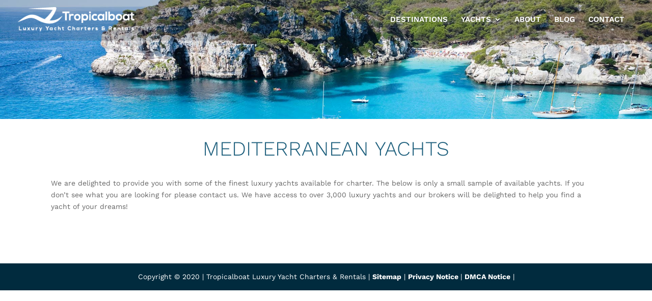

--- FILE ---
content_type: text/css; charset=UTF-8
request_url: https://finestluxuryyachting.com/wp-content/plugins/masonryfilterableportfolio/styles.css?ver=6.4.7
body_size: 106
content:
/*-----Flex Layout-----*/

.filterable_flex_gallery { /* Masonry container */
   
   -webkit-column-count: 5;
     -moz-column-count: 5;
          column-count: 5;
		  
   column-width: 200px;
   -webkit-column-width: 200px; /* Chrome, Safari, Opera */
    -moz-column-width: 200px; /* Firefox */
     
	 column-gap: 20px;	 
	-webkit-column-gap: 20px; /* Chrome, Safari, Opera */
    -moz-column-gap: 20px; /* Firefox */
	
}

 .filterable_flex_gallery_item {
	box-sizing: border-box;
	margin-bottom : 20px!important;
	-webkit-column-break-inside: avoid; /* Chrome, Safari, Opera */
     page-break-inside: avoid; /* Firefox */
     break-inside: avoid; /* IE 10+ */
	 overflow: hidden; /* Fix for firefox and IE 10-11  */
}


.filterable_flex_gallery .et_pb_portfolio_item {
    float: none!important;
}

.et-fb-modal__support-notice {
	display:none!important;
}
  
 .et-pb-all-modules .flexfilterableportfolio:before, .et_pb_saved_layouts_list .flexfilterableportfolio:before, .et-db #et-boc .et-fb-modules-list .flexfilterableportfolio:before {
	color:#fff!important;
	content: "a"!important;
}
li.flexfilterableportfolio {
   background-color: #FF009C!important;
  color:#fff!important;
}

.et_portfolio_image img {
    vertical-align: top!important;
}

--- FILE ---
content_type: text/css; charset=UTF-8
request_url: https://finestluxuryyachting.com/wp-content/themes/Your-Generated-Divi-child-theme-template-by-DiviCake-1/style.css?ver=4.23.4
body_size: 236
content:
/*======================================
Theme Name: Luxury Yachts
Theme URI: https://divicake.com/
Description: Child theme for Luxury Yachts
Version: 1.0
Author: Divi Cake
Author URI: https://divicake.com/
Template: Divi
======================================*/


/* You can add your own CSS styles here. Use !important to overwrite styles if needed. */


.woocommerce div.product div.images .flex-control-thumbs li img {
	opacity: 1 !important;
}

/*gallery arrows*/
ul.flex-direction-nav {
    position: absolute;
    top: 11%;
    z-index: 99999;
    width: 100%;
    left: 0;
    margin: 0;
    padding: 0px;
    list-style: none;}

@media (max-width: 980px) {
	ul.flex-direction-nav {
		top: 12%;
}
}
	@media (max-width: 770px) {
		ul.flex-direction-nav {
		top: 50%;
}
}

li.flex-nav-prev {float: left;}
li.flex-nav-next {float: right;}
a.flex-next {visibility:hidden;}
a.flex-prev {visibility:hidden;}

a.flex-next::after {
	visibility:visible;
	content: url(/wp-content/uploads/2021/11/chevron-pointing-to-the-right.png);
	margin-right: 20px;
	font-size: 20px;   
	font-weight: bold;
}
a.flex-prev::before {
    visibility:visible;
    content: url(/wp-content/uploads/2021/05/chevron-pointing-to-the-left.png);
	margin-left: 10px;
	font-size: 20px;
	font-weight: bold;
}
ul.flex-direction-nav li a {
	color: #ccc;
}
ul.flex-direction-nav li a:hover {
	text-decoration: none;
}
